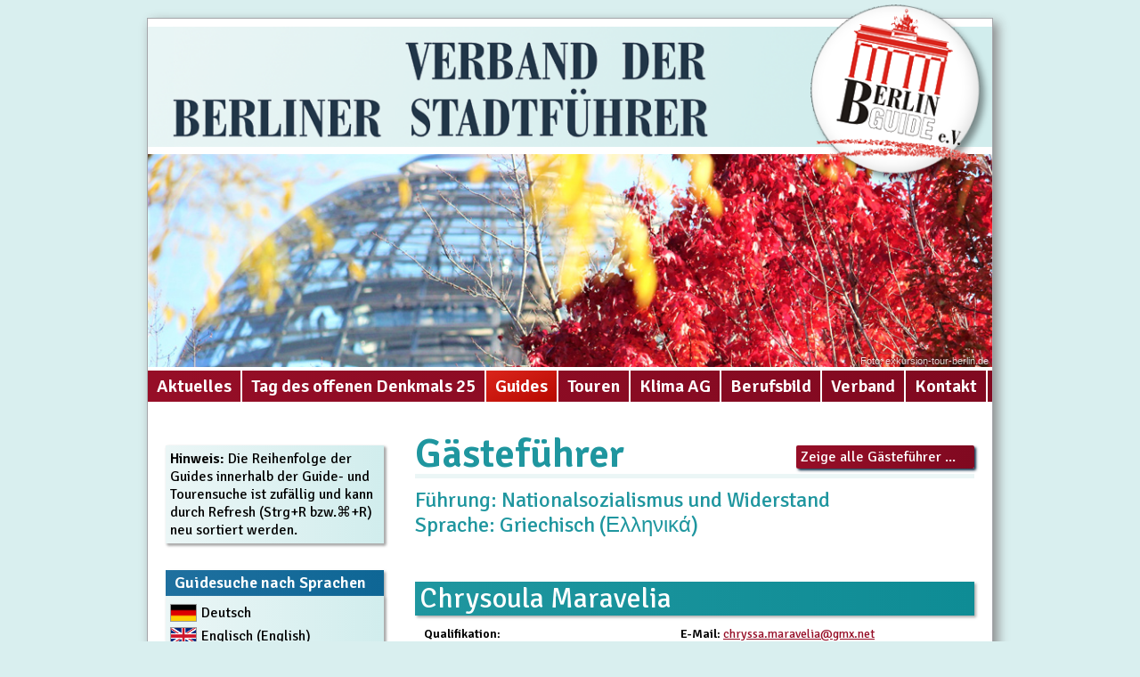

--- FILE ---
content_type: text/html; charset=UTF-8
request_url: https://berlin-guide.org/?s=&list_guides=1&post_type=tour&language_id=101&tour_id=244
body_size: 10709
content:
<!DOCTYPE html>
<!--[if IE 7]>
<html class="ie ie7" lang="de-DE">
<![endif]-->
<!--[if IE 8]>
<html class="ie ie8" lang="de-DE">
<![endif]-->
<!--[if !(IE 7) & !(IE 8)]><!-->
<html lang="de-DE">
    <!--<![endif]-->
    <head>
        <!-- Global site tag (gtag.js) - Google Analytics -->
        <script async src="https://www.googletagmanager.com/gtag/js?id=G-X3QJB3ZT46"></script>
        <script>
            window.dataLayer = window.dataLayer || [];
            function gtag(){dataLayer.push(arguments);}
            gtag('js', new Date());
            gtag('config', 'G-X3QJB3ZT46', { 'anonymize_ip': true });
        </script>

	<meta charset="UTF-8">
	<meta name="viewport" content="width=device-width, initial-scale=1.0">
	<title>  | Suchergebnisse  | Berlin Guide</title>
	<link rel="profile" href="http://gmpg.org/xfn/11">
	<link rel="pingback" href="https://berlin-guide.org/xmlrpc.php">

	<link rel="shortcut icon" href="https://berlin-guide.org/favicon.ico" type="image/x-icon" />

	<!--[if lt IE 9]>
	<script src="https://berlin-guide.org/wp-content/themes/twentyfourteen/js/html5.js"></script>
	<![endif]-->


	<meta name='robots' content='noindex, follow, max-image-preview:large' />
<link rel="alternate" hreflang="de-de" href="https://berlin-guide.org/tour/?s&#038;list_guides=1&#038;post_type=tour&#038;tour_id=244" />
<link rel="alternate" type="application/rss+xml" title="Berlin Guide &raquo; Feed" href="https://berlin-guide.org/feed/" />
<link rel="alternate" type="application/rss+xml" title="Berlin Guide &raquo; Kommentar-Feed" href="https://berlin-guide.org/comments/feed/" />
<link rel="alternate" type="application/rss+xml" title="Berlin Guide &raquo; Feed für Führungen" href="https://berlin-guide.org/tour/feed/" />
<style id='wp-img-auto-sizes-contain-inline-css'>
img:is([sizes=auto i],[sizes^="auto," i]){contain-intrinsic-size:3000px 1500px}
/*# sourceURL=wp-img-auto-sizes-contain-inline-css */
</style>
<style id='wp-emoji-styles-inline-css'>

	img.wp-smiley, img.emoji {
		display: inline !important;
		border: none !important;
		box-shadow: none !important;
		height: 1em !important;
		width: 1em !important;
		margin: 0 0.07em !important;
		vertical-align: -0.1em !important;
		background: none !important;
		padding: 0 !important;
	}
/*# sourceURL=wp-emoji-styles-inline-css */
</style>
<link rel='stylesheet' id='wp-block-library-css' href='https://berlin-guide.org/wp-includes/css/dist/block-library/style.min.css?ver=6.9' media='all' />
<style id='global-styles-inline-css'>
:root{--wp--preset--aspect-ratio--square: 1;--wp--preset--aspect-ratio--4-3: 4/3;--wp--preset--aspect-ratio--3-4: 3/4;--wp--preset--aspect-ratio--3-2: 3/2;--wp--preset--aspect-ratio--2-3: 2/3;--wp--preset--aspect-ratio--16-9: 16/9;--wp--preset--aspect-ratio--9-16: 9/16;--wp--preset--color--black: #000;--wp--preset--color--cyan-bluish-gray: #abb8c3;--wp--preset--color--white: #fff;--wp--preset--color--pale-pink: #f78da7;--wp--preset--color--vivid-red: #cf2e2e;--wp--preset--color--luminous-vivid-orange: #ff6900;--wp--preset--color--luminous-vivid-amber: #fcb900;--wp--preset--color--light-green-cyan: #7bdcb5;--wp--preset--color--vivid-green-cyan: #00d084;--wp--preset--color--pale-cyan-blue: #8ed1fc;--wp--preset--color--vivid-cyan-blue: #0693e3;--wp--preset--color--vivid-purple: #9b51e0;--wp--preset--color--green: #24890d;--wp--preset--color--dark-gray: #2b2b2b;--wp--preset--color--medium-gray: #767676;--wp--preset--color--light-gray: #f5f5f5;--wp--preset--gradient--vivid-cyan-blue-to-vivid-purple: linear-gradient(135deg,rgb(6,147,227) 0%,rgb(155,81,224) 100%);--wp--preset--gradient--light-green-cyan-to-vivid-green-cyan: linear-gradient(135deg,rgb(122,220,180) 0%,rgb(0,208,130) 100%);--wp--preset--gradient--luminous-vivid-amber-to-luminous-vivid-orange: linear-gradient(135deg,rgb(252,185,0) 0%,rgb(255,105,0) 100%);--wp--preset--gradient--luminous-vivid-orange-to-vivid-red: linear-gradient(135deg,rgb(255,105,0) 0%,rgb(207,46,46) 100%);--wp--preset--gradient--very-light-gray-to-cyan-bluish-gray: linear-gradient(135deg,rgb(238,238,238) 0%,rgb(169,184,195) 100%);--wp--preset--gradient--cool-to-warm-spectrum: linear-gradient(135deg,rgb(74,234,220) 0%,rgb(151,120,209) 20%,rgb(207,42,186) 40%,rgb(238,44,130) 60%,rgb(251,105,98) 80%,rgb(254,248,76) 100%);--wp--preset--gradient--blush-light-purple: linear-gradient(135deg,rgb(255,206,236) 0%,rgb(152,150,240) 100%);--wp--preset--gradient--blush-bordeaux: linear-gradient(135deg,rgb(254,205,165) 0%,rgb(254,45,45) 50%,rgb(107,0,62) 100%);--wp--preset--gradient--luminous-dusk: linear-gradient(135deg,rgb(255,203,112) 0%,rgb(199,81,192) 50%,rgb(65,88,208) 100%);--wp--preset--gradient--pale-ocean: linear-gradient(135deg,rgb(255,245,203) 0%,rgb(182,227,212) 50%,rgb(51,167,181) 100%);--wp--preset--gradient--electric-grass: linear-gradient(135deg,rgb(202,248,128) 0%,rgb(113,206,126) 100%);--wp--preset--gradient--midnight: linear-gradient(135deg,rgb(2,3,129) 0%,rgb(40,116,252) 100%);--wp--preset--font-size--small: 13px;--wp--preset--font-size--medium: 20px;--wp--preset--font-size--large: 36px;--wp--preset--font-size--x-large: 42px;--wp--preset--spacing--20: 0.44rem;--wp--preset--spacing--30: 0.67rem;--wp--preset--spacing--40: 1rem;--wp--preset--spacing--50: 1.5rem;--wp--preset--spacing--60: 2.25rem;--wp--preset--spacing--70: 3.38rem;--wp--preset--spacing--80: 5.06rem;--wp--preset--shadow--natural: 6px 6px 9px rgba(0, 0, 0, 0.2);--wp--preset--shadow--deep: 12px 12px 50px rgba(0, 0, 0, 0.4);--wp--preset--shadow--sharp: 6px 6px 0px rgba(0, 0, 0, 0.2);--wp--preset--shadow--outlined: 6px 6px 0px -3px rgb(255, 255, 255), 6px 6px rgb(0, 0, 0);--wp--preset--shadow--crisp: 6px 6px 0px rgb(0, 0, 0);}:where(.is-layout-flex){gap: 0.5em;}:where(.is-layout-grid){gap: 0.5em;}body .is-layout-flex{display: flex;}.is-layout-flex{flex-wrap: wrap;align-items: center;}.is-layout-flex > :is(*, div){margin: 0;}body .is-layout-grid{display: grid;}.is-layout-grid > :is(*, div){margin: 0;}:where(.wp-block-columns.is-layout-flex){gap: 2em;}:where(.wp-block-columns.is-layout-grid){gap: 2em;}:where(.wp-block-post-template.is-layout-flex){gap: 1.25em;}:where(.wp-block-post-template.is-layout-grid){gap: 1.25em;}.has-black-color{color: var(--wp--preset--color--black) !important;}.has-cyan-bluish-gray-color{color: var(--wp--preset--color--cyan-bluish-gray) !important;}.has-white-color{color: var(--wp--preset--color--white) !important;}.has-pale-pink-color{color: var(--wp--preset--color--pale-pink) !important;}.has-vivid-red-color{color: var(--wp--preset--color--vivid-red) !important;}.has-luminous-vivid-orange-color{color: var(--wp--preset--color--luminous-vivid-orange) !important;}.has-luminous-vivid-amber-color{color: var(--wp--preset--color--luminous-vivid-amber) !important;}.has-light-green-cyan-color{color: var(--wp--preset--color--light-green-cyan) !important;}.has-vivid-green-cyan-color{color: var(--wp--preset--color--vivid-green-cyan) !important;}.has-pale-cyan-blue-color{color: var(--wp--preset--color--pale-cyan-blue) !important;}.has-vivid-cyan-blue-color{color: var(--wp--preset--color--vivid-cyan-blue) !important;}.has-vivid-purple-color{color: var(--wp--preset--color--vivid-purple) !important;}.has-black-background-color{background-color: var(--wp--preset--color--black) !important;}.has-cyan-bluish-gray-background-color{background-color: var(--wp--preset--color--cyan-bluish-gray) !important;}.has-white-background-color{background-color: var(--wp--preset--color--white) !important;}.has-pale-pink-background-color{background-color: var(--wp--preset--color--pale-pink) !important;}.has-vivid-red-background-color{background-color: var(--wp--preset--color--vivid-red) !important;}.has-luminous-vivid-orange-background-color{background-color: var(--wp--preset--color--luminous-vivid-orange) !important;}.has-luminous-vivid-amber-background-color{background-color: var(--wp--preset--color--luminous-vivid-amber) !important;}.has-light-green-cyan-background-color{background-color: var(--wp--preset--color--light-green-cyan) !important;}.has-vivid-green-cyan-background-color{background-color: var(--wp--preset--color--vivid-green-cyan) !important;}.has-pale-cyan-blue-background-color{background-color: var(--wp--preset--color--pale-cyan-blue) !important;}.has-vivid-cyan-blue-background-color{background-color: var(--wp--preset--color--vivid-cyan-blue) !important;}.has-vivid-purple-background-color{background-color: var(--wp--preset--color--vivid-purple) !important;}.has-black-border-color{border-color: var(--wp--preset--color--black) !important;}.has-cyan-bluish-gray-border-color{border-color: var(--wp--preset--color--cyan-bluish-gray) !important;}.has-white-border-color{border-color: var(--wp--preset--color--white) !important;}.has-pale-pink-border-color{border-color: var(--wp--preset--color--pale-pink) !important;}.has-vivid-red-border-color{border-color: var(--wp--preset--color--vivid-red) !important;}.has-luminous-vivid-orange-border-color{border-color: var(--wp--preset--color--luminous-vivid-orange) !important;}.has-luminous-vivid-amber-border-color{border-color: var(--wp--preset--color--luminous-vivid-amber) !important;}.has-light-green-cyan-border-color{border-color: var(--wp--preset--color--light-green-cyan) !important;}.has-vivid-green-cyan-border-color{border-color: var(--wp--preset--color--vivid-green-cyan) !important;}.has-pale-cyan-blue-border-color{border-color: var(--wp--preset--color--pale-cyan-blue) !important;}.has-vivid-cyan-blue-border-color{border-color: var(--wp--preset--color--vivid-cyan-blue) !important;}.has-vivid-purple-border-color{border-color: var(--wp--preset--color--vivid-purple) !important;}.has-vivid-cyan-blue-to-vivid-purple-gradient-background{background: var(--wp--preset--gradient--vivid-cyan-blue-to-vivid-purple) !important;}.has-light-green-cyan-to-vivid-green-cyan-gradient-background{background: var(--wp--preset--gradient--light-green-cyan-to-vivid-green-cyan) !important;}.has-luminous-vivid-amber-to-luminous-vivid-orange-gradient-background{background: var(--wp--preset--gradient--luminous-vivid-amber-to-luminous-vivid-orange) !important;}.has-luminous-vivid-orange-to-vivid-red-gradient-background{background: var(--wp--preset--gradient--luminous-vivid-orange-to-vivid-red) !important;}.has-very-light-gray-to-cyan-bluish-gray-gradient-background{background: var(--wp--preset--gradient--very-light-gray-to-cyan-bluish-gray) !important;}.has-cool-to-warm-spectrum-gradient-background{background: var(--wp--preset--gradient--cool-to-warm-spectrum) !important;}.has-blush-light-purple-gradient-background{background: var(--wp--preset--gradient--blush-light-purple) !important;}.has-blush-bordeaux-gradient-background{background: var(--wp--preset--gradient--blush-bordeaux) !important;}.has-luminous-dusk-gradient-background{background: var(--wp--preset--gradient--luminous-dusk) !important;}.has-pale-ocean-gradient-background{background: var(--wp--preset--gradient--pale-ocean) !important;}.has-electric-grass-gradient-background{background: var(--wp--preset--gradient--electric-grass) !important;}.has-midnight-gradient-background{background: var(--wp--preset--gradient--midnight) !important;}.has-small-font-size{font-size: var(--wp--preset--font-size--small) !important;}.has-medium-font-size{font-size: var(--wp--preset--font-size--medium) !important;}.has-large-font-size{font-size: var(--wp--preset--font-size--large) !important;}.has-x-large-font-size{font-size: var(--wp--preset--font-size--x-large) !important;}
/*# sourceURL=global-styles-inline-css */
</style>

<style id='classic-theme-styles-inline-css'>
/*! This file is auto-generated */
.wp-block-button__link{color:#fff;background-color:#32373c;border-radius:9999px;box-shadow:none;text-decoration:none;padding:calc(.667em + 2px) calc(1.333em + 2px);font-size:1.125em}.wp-block-file__button{background:#32373c;color:#fff;text-decoration:none}
/*# sourceURL=/wp-includes/css/classic-themes.min.css */
</style>
<link rel='stylesheet' id='ppress-frontend-css' href='https://berlin-guide.org/wp-content/plugins/wp-user-avatar/assets/css/frontend.min.css?ver=4.7.0' media='all' />
<link rel='stylesheet' id='ppress-flatpickr-css' href='https://berlin-guide.org/wp-content/plugins/wp-user-avatar/assets/flatpickr/flatpickr.min.css?ver=4.7.0' media='all' />
<link rel='stylesheet' id='ppress-select2-css' href='https://berlin-guide.org/wp-content/plugins/wp-user-avatar/assets/select2/select2.min.css?ver=6.9' media='all' />
<link rel='stylesheet' id='twentyfourteen-lato-css' href='https://berlin-guide.org/wp-content/themes/twentyfourteen/fonts/font-lato.css?ver=20230328' media='all' />
<link rel='stylesheet' id='genericons-css' href='https://berlin-guide.org/wp-content/themes/twentyfourteen/genericons/genericons.css?ver=3.0.3' media='all' />
<link rel='stylesheet' id='twentyfourteen-style-css' href='https://berlin-guide.org/wp-content/themes/twentyfourteen-child-bg/style.css?ver=20231107' media='all' />
<link rel='stylesheet' id='twentyfourteen-block-style-css' href='https://berlin-guide.org/wp-content/themes/twentyfourteen/css/blocks.css?ver=20230630' media='all' />
<script src="https://berlin-guide.org/wp-includes/js/jquery/jquery.min.js?ver=3.7.1" id="jquery-core-js"></script>
<script src="https://berlin-guide.org/wp-includes/js/jquery/jquery-migrate.min.js?ver=3.4.1" id="jquery-migrate-js"></script>
<script src="https://berlin-guide.org/wp-content/plugins/wp-user-avatar/assets/flatpickr/flatpickr.min.js?ver=4.7.0" id="ppress-flatpickr-js"></script>
<script src="https://berlin-guide.org/wp-content/plugins/wp-user-avatar/assets/select2/select2.min.js?ver=4.7.0" id="ppress-select2-js"></script>
<script src="https://berlin-guide.org/wp-content/themes/twentyfourteen/js/functions.js?ver=20230526" id="twentyfourteen-script-js" defer data-wp-strategy="defer"></script>
<script src="https://berlin-guide.org/wp-content/themes/twentyfourteen-child-bg/js/custom_javascript.js?ver=6.9" id="custom_javascript-js"></script>
<link rel="https://api.w.org/" href="https://berlin-guide.org/wp-json/" /><link rel="EditURI" type="application/rsd+xml" title="RSD" href="https://berlin-guide.org/xmlrpc.php?rsd" />
<meta name="generator" content="WordPress 6.9" />
<meta name="generator" content="WPML ver:3.8.4 stt:1,3;" />
		<style type="text/css" id="twentyfourteen-header-css">
				.site-title a {
			color: #ffffff;
		}
		</style>
		<style id="custom-background-css">
body.custom-background { background-color: #d9efef; }
</style>
	<link rel="icon" href="https://berlin-guide.org/wp-content/uploads/2020/01/cropped-BG-LOGO-WEB-32x32.png" sizes="32x32" />
<link rel="icon" href="https://berlin-guide.org/wp-content/uploads/2020/01/cropped-BG-LOGO-WEB-192x192.png" sizes="192x192" />
<link rel="apple-touch-icon" href="https://berlin-guide.org/wp-content/uploads/2020/01/cropped-BG-LOGO-WEB-180x180.png" />
<meta name="msapplication-TileImage" content="https://berlin-guide.org/wp-content/uploads/2020/01/cropped-BG-LOGO-WEB-270x270.png" />
<style id="sccss">/* Füge hier Dein eigenes CSS ein */
div.nav-links {display: none}</style>	
	<link href="https://fonts.googleapis.com/css?family=Raleway:400,700|Signika:400,600" rel="stylesheet">
	
    </head>

    <body class="archive search search-results post-type-archive post-type-archive-tour custom-background wp-embed-responsive wp-theme-twentyfourteen wp-child-theme-twentyfourteen-child-bg header-image list-view full-width">
	<div id="page" class="hfeed site">

	    <div id="header">
		<div id="header_logo">
		    <img src="https://berlin-guide.org/wp-content/themes/twentyfourteen-child-bg/images/header_logo.png">
		</div>

		    		<div id="header_image">
		    
		    <div class="copyright">Foto: exkursion-tour-berlin.de</div>		    
		    
    		    <a href="https://berlin-guide.org/" rel="home">
    			<img src="https://berlin-guide.org/wp-content/uploads/2020/02/berlin_guide_002.jpg" width="990" height="250" alt="Berlin Guide">
    		    </a>
    		</div>
		

		<div id="nav_main" class="site-header" role="banner">

		    <nav id="primary-navigation" class="site-navigation primary-navigation" role="navigation">

			<div class="menu-toggle">Menu</div>
			<div class="nav-menu">
			    
				<ul id="primary-menu" class="nav-menu"><li class="menu-item "><a href="https://berlin-guide.org/">Aktuelles</a></li></li><li class="menu-item "><a href="https://berlin-guide.org/weltgaestefuehrertag-2025/">Tag des offenen Denkmals 25</a></li></li><li class="menu-item current-menu-item"><a href="https://berlin-guide.org/guides/">Guides</a></li></li><li class="menu-item "><a href="https://berlin-guide.org/touren/">Touren</a></li></li><li class="menu-item "><a href="https://berlin-guide.org/klima-ag/">Klima AG</a></li></li><li class="menu-item "><a href="https://berlin-guide.org/beruf-2/">Berufsbild</a></li></li><li class="menu-item "><a href="https://berlin-guide.org/verband/">Verband</a></li><ul><li class="menu-item "><a href="https://berlin-guide.org/verband/leistungen/">Leistungen</a></li></li><li class="menu-item "><a href="https://berlin-guide.org/verband/satzung/">Satzung</a></li></li><li class="menu-item "><a href="https://berlin-guide.org/verband/vorstand/">Vorstand</a></li></li><li class="menu-item "><a href="https://berlin-guide.org/verband/vorraussetzungen/">Mitgliedschaft</a></li></li><li class="menu-item "><a href="https://berlin-guide.org/verband/archiv/">Archiv</a></li></li></ul></li><li class="menu-item "><a href="https://berlin-guide.org/kontakt/">Kontakt</a></li><ul><li class="menu-item "><a href="https://berlin-guide.org/kontakt/impressum/">Impressum</a></li></li><li class="menu-item "><a href="https://berlin-guide.org/kontakt/dsgvo/">DSGVO</a></li></li></ul></li></ul>				
			    
			    <ul class="nav-language" style="display: none">
				<li class="page_item current_page_item"><a href="https://berlin-guide.org">Deutsch</a></li><li class="page_item"><a href="https://berlin-guide.org/en">English</a></li>			    </ul>
			</div>
		    </nav>
		</div>


	    </div>


	    <div id="main" class="site-main">

<section id="primary" class="content-area">
	<div id="content" class="site-content" role="main">


		<header class="page-header search">
			<h1 class="page-title">
				Gästeführer</h1>
			<div class="search_details">
				<h2>Führung: Nationalsozialismus und Widerstand<br>Sprache: Griechisch (Ελληνικά)<br></h2><a class="button right" href="?s=&list_guides=1">Zeige alle Gästeführer ...</a>			</div>

		</header><!-- .page-header -->

		<div class="entry guide"><header class="entry-header guide"><h1 class="entry-title">Chrysoula Maravelia</h1></header><div class="entry-summary guide"><div class="guide-qualifications"><div class="qualifications"><b>Qualifikation</b>:<br><div class="list_elements has_qual_img qualification" title="Guide ist qualifiziert nach der Ausbildungsrichtlinie des BVGD auf Basis von DIN EN 15565 "><img class="qual_img qual_bvgd-zertifikat-din-en" src="https://berlin-guide.org/wp-content/themes/twentyfourteen-child-bg/images/cert_dinen.png"><div class="qual_text">BVGD DIN EN 15565</div></div><br></div><div class="languages"><b>Sprachen:</b><br><div class="language"><img class="flag" src="https://berlin-guide.org/wp-content/themes/twentyfourteen-child-bg/images/flags/DE.png">Deutsch</div><div class="language"><img class="flag" src="https://berlin-guide.org/wp-content/themes/twentyfourteen-child-bg/images/flags/GR.png">Griechisch (Ελληνικά)</div></div></div><div class="guide-contact"><div class="contact"><b>E-Mail</b>: <a href="mailto:chryssa.maravelia@gmx.net">chryssa.maravelia@gmx.net</a><br><b>Telefon</b>: +493023935519<br><b>Handy</b>: +4917670082766<br><b>Website</b>: <a href="http://www.xenagosberolino-maravelia.com" target="_blank">www.xenagosberolino-maravelia.com</a><br></div><div class="guide-details"><a class="button" href="?s=&list_guides=1&guide_id=70">Details anzeigen</a></div></div><div id="guide_tours_70" class="guide_tours"><b>Führungen von Chrysoula Maravelia</b><br><div><ul class=""><li><a href="https://berlin-guide.org/tour/stadtrundfahrt-berlin/">Stadtrundfahrt Berlin</a></li><li><a href="https://berlin-guide.org/tour/historisches-und-neues-berlin/">Historisches und Neues Berlin</a></li><li><a href="https://berlin-guide.org/tour/architektur-stadtplanung/">Architektur & Stadtplanung</a></li><li><a href="https://berlin-guide.org/tour/kunstszene-und-galerien/">Kunstszene und Galerien</a></li><li><a href="https://berlin-guide.org/tour/musikalisches-berlin/">Musikalisches Berlin</a></li><li><a href="https://berlin-guide.org/tour/nationalsozialismus-und-widerstand/">Nationalsozialismus und Widerstand</a></li><li><a href="https://berlin-guide.org/tour/kalter-krieg-und-teilung-berliner-mauer/">Kalter Krieg und Teilung / Berliner Mauer</a></li><li><a href="https://berlin-guide.org/tour/juedisches-leben-in-berlin/">Jüdisches Leben in Berlin</a></li><li><a href="https://berlin-guide.org/tour/junge-szene/">Junge Szene</a></li><li><a href="https://berlin-guide.org/tour/touren-fuer-kinder-schueler-und-jugendliche/">Touren für Kinder, Schüler und Jugendliche</a></li><li><a href="https://berlin-guide.org/tour/stadtrundfahrt-potsdam/">Stadtrundfahrt Potsdam</a></li><li><a href="https://berlin-guide.org/tour/tour-durch-die-mark-brandenburg/">Touren durch Brandenburg</a></li><li><a href="https://berlin-guide.org/tour/pergamonmuseum-und-rotunde-altes-museum/">Pergamonmuseum und Rotunde Altes Museum</a></li><li><a href="https://berlin-guide.org/tour/gedenkstaette-und-museum-sachsenhausen-oranienburg/">Gedenkstätte und Museum Sachsenhausen (Oranienburg)</a></li><li><a href="https://berlin-guide.org/tour/schloss-cecilienhof-potsdam/">Schloss Cecilienhof (Potsdam)</a></li><li><a href="https://berlin-guide.org/tour/schlosspark-sanssouci-potsdam/">Schlosspark Sanssouci (Potsdam)</a></li><li><a href="https://berlin-guide.org/tour/neuer-garten-potsdam/">Neuer Garten (Potsdam)</a></li><li><a href="https://berlin-guide.org/tour/kiezrundgaenge/">Kiezrundgänge</a></li><li><a href="https://berlin-guide.org/tour/neues-museum/">Neues Museum</a></li><li><a href="https://berlin-guide.org/tour/gedenkstaette-berliner-mauer/">Gedenkstätte Berliner Mauer</a></li></ul></div></div></div></div>
	</div><!-- #content -->
</section><!-- #primary -->

<div id="secondary">


	<nav id="secondary-navigation" role="navigation" class="navigation nav-margin site-navigation">
	    <ul class="clearfix">
			    </ul>
	</nav>
	


    
            <div id="primary-sidebar" class="primary-sidebar widget-area" role="complementary">
	    <aside id="text-2" class="widget widget_text">			<div class="textwidget"><p><b>Hinweis:</b> Die Reihenfolge der Guides innerhalb der Guide- und Tourensuche ist zufällig und kann durch Refresh (Strg+R bzw.⌘+R) neu sortiert werden.</p>
</div>
		</aside><aside id="custom_html-2" class="widget_text widget widget_custom_html"><h1 class="widget-title">Guidesuche nach Sprachen</h1><div class="textwidget custom-html-widget"><div class="langlist_lang"><a class="langlist_lang" href="https://berlin-guide.org/?s=&list_guides=1&language_id=123"><img class="flag" src="https://berlin-guide.org/wp-content/themes/twentyfourteen-child-bg/images/flags/DE.png"></a><a class="langlist_lang" href="https://berlin-guide.org/?s=&list_guides=1&language_id=123">Deutsch</a></div><div class="langlist_lang"><a class="langlist_lang" href="https://berlin-guide.org/?s=&list_guides=1&language_id=122"><img class="flag" src="https://berlin-guide.org/wp-content/themes/twentyfourteen-child-bg/images/flags/GB.png"></a><a class="langlist_lang" href="https://berlin-guide.org/?s=&list_guides=1&language_id=122">Englisch (English)</a></div><div class="langlist_lang"><a class="langlist_lang" href="https://berlin-guide.org/?s=&list_guides=1&language_id=121"><img class="flag" src="https://berlin-guide.org/wp-content/themes/twentyfourteen-child-bg/images/flags/ES.png"></a><a class="langlist_lang" href="https://berlin-guide.org/?s=&list_guides=1&language_id=121">Spanisch (Español)</a></div><div class="langlist_lang"><a class="langlist_lang" href="https://berlin-guide.org/?s=&list_guides=1&language_id=120"><img class="flag" src="https://berlin-guide.org/wp-content/themes/twentyfourteen-child-bg/images/flags/IT.png"></a><a class="langlist_lang" href="https://berlin-guide.org/?s=&list_guides=1&language_id=120">Italienisch (Italiano)</a></div><div class="langlist_lang"><a class="langlist_lang" href="https://berlin-guide.org/?s=&list_guides=1&language_id=96"><img class="flag" src="https://berlin-guide.org/wp-content/themes/twentyfourteen-child-bg/images/flags/ARL.png"></a><a class="langlist_lang" href="https://berlin-guide.org/?s=&list_guides=1&language_id=96">Arabisch (العربية)</a></div><div class="langlist_lang"><a class="langlist_lang" href="https://berlin-guide.org/?s=&list_guides=1&language_id=118"><img class="flag" src="https://berlin-guide.org/wp-content/themes/twentyfourteen-child-bg/images/flags/BER.png"></a><a class="langlist_lang" href="https://berlin-guide.org/?s=&list_guides=1&language_id=118">Berlinerisch</a></div><div class="langlist_lang"><a class="langlist_lang" href="https://berlin-guide.org/?s=&list_guides=1&language_id=103"><img class="flag" src="https://berlin-guide.org/wp-content/themes/twentyfourteen-child-bg/images/flags/BG.png"></a><a class="langlist_lang" href="https://berlin-guide.org/?s=&list_guides=1&language_id=103">Bulgarisch (Български)</a></div><div class="langlist_lang"><a class="langlist_lang" href="https://berlin-guide.org/?s=&list_guides=1&language_id=115"><img class="flag" src="https://berlin-guide.org/wp-content/themes/twentyfourteen-child-bg/images/flags/DK.png"></a><a class="langlist_lang" href="https://berlin-guide.org/?s=&list_guides=1&language_id=115">Dänisch (Dansk)</a></div><div class="langlist_lang"><a class="langlist_lang" href="https://berlin-guide.org/?s=&list_guides=1&language_id=105"><img class="flag" src="https://berlin-guide.org/wp-content/themes/twentyfourteen-child-bg/images/flags/FLA.png"></a><a class="langlist_lang" href="https://berlin-guide.org/?s=&list_guides=1&language_id=105">Flämisch (Vlaams)</a></div><div class="langlist_lang"><a class="langlist_lang" href="https://berlin-guide.org/?s=&list_guides=1&language_id=114"><img class="flag" src="https://berlin-guide.org/wp-content/themes/twentyfourteen-child-bg/images/flags/FR.png"></a><a class="langlist_lang" href="https://berlin-guide.org/?s=&list_guides=1&language_id=114">Französisch (Français)</a></div><div class="langlist_lang"><a class="langlist_lang" href="https://berlin-guide.org/?s=&list_guides=1&language_id=101"><img class="flag" src="https://berlin-guide.org/wp-content/themes/twentyfourteen-child-bg/images/flags/GR.png"></a><a class="langlist_lang" href="https://berlin-guide.org/?s=&list_guides=1&language_id=101">Griechisch (Ελληνικά)</a></div><div class="langlist_lang"><a class="langlist_lang" href="https://berlin-guide.org/?s=&list_guides=1&language_id=113"><img class="flag" src="https://berlin-guide.org/wp-content/themes/twentyfourteen-child-bg/images/flags/LSP.png"></a><a class="langlist_lang" href="https://berlin-guide.org/?s=&list_guides=1&language_id=113">Leichte Sprache</a></div><div class="langlist_lang"><a class="langlist_lang" href="https://berlin-guide.org/?s=&list_guides=1&language_id=102"><img class="flag" src="https://berlin-guide.org/wp-content/themes/twentyfourteen-child-bg/images/flags/MK.png"></a><a class="langlist_lang" href="https://berlin-guide.org/?s=&list_guides=1&language_id=102">Mazedonisch (Македонски)</a></div><div class="langlist_lang"><a class="langlist_lang" href="https://berlin-guide.org/?s=&list_guides=1&language_id=119"><img class="flag" src="https://berlin-guide.org/wp-content/themes/twentyfourteen-child-bg/images/flags/NL.png"></a><a class="langlist_lang" href="https://berlin-guide.org/?s=&list_guides=1&language_id=119">Niederländisch (Nederlands)</a></div><div class="langlist_lang"><a class="langlist_lang" href="https://berlin-guide.org/?s=&list_guides=1&language_id=112"><img class="flag" src="https://berlin-guide.org/wp-content/themes/twentyfourteen-child-bg/images/flags/NO.png"></a><a class="langlist_lang" href="https://berlin-guide.org/?s=&list_guides=1&language_id=112">Norwegisch (Norsk)</a></div><div class="langlist_lang"><a class="langlist_lang" href="https://berlin-guide.org/?s=&list_guides=1&language_id=111"><img class="flag" src="https://berlin-guide.org/wp-content/themes/twentyfourteen-child-bg/images/flags/PL.png"></a><a class="langlist_lang" href="https://berlin-guide.org/?s=&list_guides=1&language_id=111">Polnisch (Polski)</a></div><div class="langlist_lang"><a class="langlist_lang" href="https://berlin-guide.org/?s=&list_guides=1&language_id=110"><img class="flag" src="https://berlin-guide.org/wp-content/themes/twentyfourteen-child-bg/images/flags/PT.png"></a><a class="langlist_lang" href="https://berlin-guide.org/?s=&list_guides=1&language_id=110">Portugiesisch (Português)</a></div><div class="langlist_lang"><a class="langlist_lang" href="https://berlin-guide.org/?s=&list_guides=1&language_id=109"><img class="flag" src="https://berlin-guide.org/wp-content/themes/twentyfourteen-child-bg/images/flags/RO.png"></a><a class="langlist_lang" href="https://berlin-guide.org/?s=&list_guides=1&language_id=109">Rumänisch (Românesc)</a></div><div class="langlist_lang"><a class="langlist_lang" href="https://berlin-guide.org/?s=&list_guides=1&language_id=104"><img class="flag" src="https://berlin-guide.org/wp-content/themes/twentyfourteen-child-bg/images/flags/RU.png"></a><a class="langlist_lang" href="https://berlin-guide.org/?s=&list_guides=1&language_id=104">Russisch (Русский)</a></div><div class="langlist_lang"><a class="langlist_lang" href="https://berlin-guide.org/?s=&list_guides=1&language_id=107"><img class="flag" src="https://berlin-guide.org/wp-content/themes/twentyfourteen-child-bg/images/flags/SE.png"></a><a class="langlist_lang" href="https://berlin-guide.org/?s=&list_guides=1&language_id=107">Schwedisch (Svenska)</a></div><div class="langlist_lang"><a class="langlist_lang" href="https://berlin-guide.org/?s=&list_guides=1&language_id=106"><img class="flag" src="https://berlin-guide.org/wp-content/themes/twentyfourteen-child-bg/images/flags/TR.png"></a><a class="langlist_lang" href="https://berlin-guide.org/?s=&list_guides=1&language_id=106">Türkisch (Türkçe)</a></div></div></aside><aside id="aku_guides_search_name_widget-2" class="widget widget_aku_guides_search_name_widget"><h1 class="widget-title">Guidesuche nach Nachname</h1><form role="search" action="https://berlin-guide.org/" method="get" id="searchform_name"><input type="text" name="s" placeholder="" /><input type="hidden" name="list_guides" value="1" /><div style="display:inline-block; width:100%"><input style="display:inline-block;" type="submit" alt="Search" value="Suche" /></div></form><ul><li class="more"><a href="https://berlin-guide.org/?s=&list_guides=1">Zeige alle Gästeführer ...</a></li></ul></aside><aside id="aku_guides_search_widget-2" class="widget widget_aku_guides_search_widget"><h1 class="widget-title">Erweiterte Guidesuche</h1><form role="search" action="https://berlin-guide.org/" method="get" id="searchform"><select name="language_id" size="1"><option value="">Sprache wählen ...</option><option label="Deutsch" value="123">Deutsch</option><option label="Englisch (English)" value="122">Englisch (English)</option><option label="Spanisch (Español)" value="121">Spanisch (Español)</option><option label="Italienisch (Italiano)" value="120">Italienisch (Italiano)</option><option label="Arabisch (العربية)" value="96">Arabisch (العربية)</option><option label="Berlinerisch" value="118">Berlinerisch</option><option label="Bulgarisch (Български)" value="103">Bulgarisch (Български)</option><option label="Dänisch (Dansk)" value="115">Dänisch (Dansk)</option><option label="Flämisch (Vlaams)" value="105">Flämisch (Vlaams)</option><option label="Französisch (Français)" value="114">Französisch (Français)</option><option label="Griechisch (Ελληνικά)" value="101">Griechisch (Ελληνικά)</option><option label="Leichte Sprache" value="113">Leichte Sprache</option><option label="Mazedonisch (Македонски)" value="102">Mazedonisch (Македонски)</option><option label="Niederländisch (Nederlands)" value="119">Niederländisch (Nederlands)</option><option label="Norwegisch (Norsk)" value="112">Norwegisch (Norsk)</option><option label="Polnisch (Polski)" value="111">Polnisch (Polski)</option><option label="Portugiesisch (Português)" value="110">Portugiesisch (Português)</option><option label="Rumänisch (Românesc)" value="109">Rumänisch (Românesc)</option><option label="Russisch (Русский)" value="104">Russisch (Русский)</option><option label="Schwedisch (Svenska)" value="107">Schwedisch (Svenska)</option><option label="Türkisch (Türkçe)" value="106">Türkisch (Türkçe)</option></select><select name="qualifications_id" size="1"><option value="">Qualifikation wählen ...</option><option label="BVGD DIN EN 15565" value="86">BVGD DIN EN 15565</option><option label="DIN EN 15565" value="87">DIN EN 15565</option><option label="BVGD Fortbildungszertifikat" value="88">BVGD Fortbildungszertifikat</option><option label="Grundqualifikation" value="89">Grundqualifikation</option></select><input type="hidden" name="s" /><input type="hidden" name="list_guides" value="1" /><div style="display:inline-block; width:100%"><input style="display:inline-block;" type="submit" alt="Search" value="Suche" /></div></form><ul><li class="more"><a href="https://berlin-guide.org/?s=&list_guides=1">Zeige alle Gästeführer ...</a></li></ul></aside><aside id="aku_tours_search_widget-2" class="widget widget_aku_tours_search_widget"><h1 class="widget-title">Erweiterte Tourensuche</h1><form role="search" action="https://berlin-guide.org/" method="get" id="searchform"><select name="tour_categories" size="1"><option value="">Kategorie wählen ...</option><option label="Panoramaführungen" value="panoramafuehrungen">Panoramaführungen</option><option label="Themenführungen" value="themenfuehrungen">Themenführungen</option><option label="Museen" value="museen">Museen</option><option label="Gedenkstätten" value="gedenkstaetten">Gedenkstätten</option><option label="Schlösser und Gärten" value="schloesser-und-gaerten">Schlösser und Gärten</option><option label="Spezialführungen" value="spezialfuehrungen">Spezialführungen</option><option label="Potsdam und Brandenburg" value="potsdam-und-brandenburg">Potsdam und Brandenburg</option></select><select name="tour_languages" size="1"><option value="">Sprache wählen ...</option><option label="Deutsch" value="deutsch">Deutsch</option><option label="Englisch (English)" value="englisch-english">Englisch (English)</option><option label="Spanisch (Español)" value="spanisch-espanol">Spanisch (Español)</option><option label="Italienisch (Italiano)" value="italienisch-italiano">Italienisch (Italiano)</option><option label="Arabisch (العربية)" value="arabisch-arabi">Arabisch (العربية)</option><option label="Berlinerisch" value="berlinerisch">Berlinerisch</option><option label="Bulgarisch (Български)" value="bulgarisch-balgarski">Bulgarisch (Български)</option><option label="Chinesisch (普通話)" value="chinesisch-putonghua">Chinesisch (普通話)</option><option label="Dänisch (Dansk)" value="daenisch-dansk">Dänisch (Dansk)</option><option label="Finnisch (Suomalainen)" value="finnisch-suomalainen">Finnisch (Suomalainen)</option><option label="Flämisch (Vlaams)" value="flaemisch-vlaams">Flämisch (Vlaams)</option><option label="Französisch (Français)" value="franzoesisch-francais">Französisch (Français)</option><option label="Griechisch (Ελληνικά)" value="griechisch-ellinika">Griechisch (Ελληνικά)</option><option label="Japanisch (日本の)" value="japanisch-nihongo">Japanisch (日本の)</option><option label="Katalanisch (Català)" value="katalanisch-catala">Katalanisch (Català)</option><option label="Koreanisch (한국의)" value="koreanisch-hangul">Koreanisch (한국의)</option><option label="Leichte Sprache" value="leichte-sprache">Leichte Sprache</option><option label="Mandarin (官話)" value="mandarin-guanhua">Mandarin (官話)</option><option label="Mazedonisch (Македонски)" value="mazedonisch-makedonski">Mazedonisch (Македонски)</option><option label="Niederländisch (Nederlands)" value="niederlaendisch-nederlands">Niederländisch (Nederlands)</option><option label="Norwegisch (Norsk)" value="norwergisch-norsk">Norwegisch (Norsk)</option><option label="Polnisch (Polski)" value="polnisch-polski">Polnisch (Polski)</option><option label="Portugiesisch (Português)" value="portugiesisch-portugues">Portugiesisch (Português)</option><option label="Rumänisch (Românesc)" value="rumaenisch-romanesc">Rumänisch (Românesc)</option><option label="Russisch (Русский)" value="russisch-russkij">Russisch (Русский)</option><option label="Schwedisch (Svenska)" value="schwedisch-svenska">Schwedisch (Svenska)</option><option label="Tschechisch (Český)" value="tschechisch-cesky">Tschechisch (Český)</option><option label="Türkisch (Türkçe)" value="tuerkisch-tuerkce">Türkisch (Türkçe)</option></select><input type="hidden" name="s" /><input type="hidden" name="post_type" value="tour" /><input type="hidden" name="orderby" value="title" /><input type="hidden" name="order" value="ASC" /><div style="display:inline-block; width:100%"><input style="display:inline-block;" type="submit" alt="Search" value="Suche" /></div></form><ul><li class="more"><a href="https://berlin-guide.org/tour/?orderby=title&order=ASC">Zeige alle Führungen ...</a></li></ul></aside>        </div><!-- #primary-sidebar -->
    	
	
</div><!-- #secondary -->

		</div><!-- #main -->
		
		
		<div id="bvgd_info" style="">
		    Berlin-Guide e.V. - Ihre professionellen G&auml;stef&uuml;hrer / Fremdenf&uuml;hrer f&uuml;r Berlin und Umgebung<br>
		    Mitglied im BVGD - Bundesverband der G&auml;stef&uuml;hrer in Deutschland e. V. - <a href="https://www.bvgd.org/" target="_blank"><u>www.bvgd.org</u> <img src="https://www.bvgd.org/favicon.ico" border="0"></a>
		
		    <br>
		    <a href="https://berlin-guide.org/impressum">Impressum</a> - 
		    <a href="https://berlin-guide.org/dsgvo">Hinweise zum Datenschutz</a> - 
		    <a href="https://berlin-guide.org/login">Login Profil</a>

		    <footer id="colophon" class="site-footer" role="contentinfo">

			    
		    </footer><!-- #colophon -->
		</div>
	</div><!-- #page -->

	<script type="speculationrules">
{"prefetch":[{"source":"document","where":{"and":[{"href_matches":"/*"},{"not":{"href_matches":["/wp-*.php","/wp-admin/*","/wp-content/uploads/*","/wp-content/*","/wp-content/plugins/*","/wp-content/themes/twentyfourteen-child-bg/*","/wp-content/themes/twentyfourteen/*","/*\\?(.+)"]}},{"not":{"selector_matches":"a[rel~=\"nofollow\"]"}},{"not":{"selector_matches":".no-prefetch, .no-prefetch a"}}]},"eagerness":"conservative"}]}
</script>
<script id="ppress-frontend-script-js-extra">
var pp_ajax_form = {"ajaxurl":"https://berlin-guide.org/wp-admin/admin-ajax.php","confirm_delete":"Are you sure?","deleting_text":"Deleting...","deleting_error":"An error occurred. Please try again.","nonce":"4d3bece27f","disable_ajax_form":"false","is_checkout":"0","is_checkout_tax_enabled":"0"};
//# sourceURL=ppress-frontend-script-js-extra
</script>
<script src="https://berlin-guide.org/wp-content/plugins/wp-user-avatar/assets/js/frontend.min.js?ver=4.7.0" id="ppress-frontend-script-js"></script>
<script id="wp-emoji-settings" type="application/json">
{"baseUrl":"https://s.w.org/images/core/emoji/17.0.2/72x72/","ext":".png","svgUrl":"https://s.w.org/images/core/emoji/17.0.2/svg/","svgExt":".svg","source":{"concatemoji":"https://berlin-guide.org/wp-includes/js/wp-emoji-release.min.js?ver=6.9"}}
</script>
<script type="module">
/*! This file is auto-generated */
const a=JSON.parse(document.getElementById("wp-emoji-settings").textContent),o=(window._wpemojiSettings=a,"wpEmojiSettingsSupports"),s=["flag","emoji"];function i(e){try{var t={supportTests:e,timestamp:(new Date).valueOf()};sessionStorage.setItem(o,JSON.stringify(t))}catch(e){}}function c(e,t,n){e.clearRect(0,0,e.canvas.width,e.canvas.height),e.fillText(t,0,0);t=new Uint32Array(e.getImageData(0,0,e.canvas.width,e.canvas.height).data);e.clearRect(0,0,e.canvas.width,e.canvas.height),e.fillText(n,0,0);const a=new Uint32Array(e.getImageData(0,0,e.canvas.width,e.canvas.height).data);return t.every((e,t)=>e===a[t])}function p(e,t){e.clearRect(0,0,e.canvas.width,e.canvas.height),e.fillText(t,0,0);var n=e.getImageData(16,16,1,1);for(let e=0;e<n.data.length;e++)if(0!==n.data[e])return!1;return!0}function u(e,t,n,a){switch(t){case"flag":return n(e,"\ud83c\udff3\ufe0f\u200d\u26a7\ufe0f","\ud83c\udff3\ufe0f\u200b\u26a7\ufe0f")?!1:!n(e,"\ud83c\udde8\ud83c\uddf6","\ud83c\udde8\u200b\ud83c\uddf6")&&!n(e,"\ud83c\udff4\udb40\udc67\udb40\udc62\udb40\udc65\udb40\udc6e\udb40\udc67\udb40\udc7f","\ud83c\udff4\u200b\udb40\udc67\u200b\udb40\udc62\u200b\udb40\udc65\u200b\udb40\udc6e\u200b\udb40\udc67\u200b\udb40\udc7f");case"emoji":return!a(e,"\ud83e\u1fac8")}return!1}function f(e,t,n,a){let r;const o=(r="undefined"!=typeof WorkerGlobalScope&&self instanceof WorkerGlobalScope?new OffscreenCanvas(300,150):document.createElement("canvas")).getContext("2d",{willReadFrequently:!0}),s=(o.textBaseline="top",o.font="600 32px Arial",{});return e.forEach(e=>{s[e]=t(o,e,n,a)}),s}function r(e){var t=document.createElement("script");t.src=e,t.defer=!0,document.head.appendChild(t)}a.supports={everything:!0,everythingExceptFlag:!0},new Promise(t=>{let n=function(){try{var e=JSON.parse(sessionStorage.getItem(o));if("object"==typeof e&&"number"==typeof e.timestamp&&(new Date).valueOf()<e.timestamp+604800&&"object"==typeof e.supportTests)return e.supportTests}catch(e){}return null}();if(!n){if("undefined"!=typeof Worker&&"undefined"!=typeof OffscreenCanvas&&"undefined"!=typeof URL&&URL.createObjectURL&&"undefined"!=typeof Blob)try{var e="postMessage("+f.toString()+"("+[JSON.stringify(s),u.toString(),c.toString(),p.toString()].join(",")+"));",a=new Blob([e],{type:"text/javascript"});const r=new Worker(URL.createObjectURL(a),{name:"wpTestEmojiSupports"});return void(r.onmessage=e=>{i(n=e.data),r.terminate(),t(n)})}catch(e){}i(n=f(s,u,c,p))}t(n)}).then(e=>{for(const n in e)a.supports[n]=e[n],a.supports.everything=a.supports.everything&&a.supports[n],"flag"!==n&&(a.supports.everythingExceptFlag=a.supports.everythingExceptFlag&&a.supports[n]);var t;a.supports.everythingExceptFlag=a.supports.everythingExceptFlag&&!a.supports.flag,a.supports.everything||((t=a.source||{}).concatemoji?r(t.concatemoji):t.wpemoji&&t.twemoji&&(r(t.twemoji),r(t.wpemoji)))});
//# sourceURL=https://berlin-guide.org/wp-includes/js/wp-emoji-loader.min.js
</script>

	
</body>
</html>

--- FILE ---
content_type: text/css
request_url: https://berlin-guide.org/wp-content/themes/twentyfourteen-child-bvgdmemb/style.css
body_size: 32931
content:
/*
Theme Name: BVGD-Members
Template: twentyfourteen
Text Domain: bvgd
Author: AKU
Version: 1.65
Description: Spezial-Theme BVGD-Mitgliedsvereine
*/
@import url("../twentyfourteen/style.css");

html, body, div, span, applet, object, iframe, h1, h2, h3, h4, h5, h6, p, blockquote, pre, a, abbr, acronym, address, big, cite, code, del, dfn, em, font, ins, kbd, q, s, samp, small, strike, strong, sub, sup, tt, var, dl, dt, dd, ol, ul, li, fieldset, form, label, legend, table, caption, tbody, tfoot, thead, tr, th, td {
    font-family: 'Arial', sans-serif;
    font-size: 16px;
}


*, body, button, input, select, textarea  {
    font-family: 'Arial', sans-serif;
    color: #666666;
}

body {
    background: none repeat scroll 0 0 #d8d8d8;
}

#main {
    margin-top: 0;
}

h1 {
    clear: none;
}

h1, .page-title, .archive-title {
    font-size: 22px;
    font-weight: 300;
    margin-top: 0;
}

#content h1.page-title {
    font-size: 28px;
    font-weight: bold;
    margin-top: -11px;
}

h1.entry-title {
    font-size: 22px;
    line-height: 28px;
    margin-bottom: 5px;
}

h2, h3, h4, h5, h6 {
    clear: both;
    font-weight: 700;
    margin: 36px 0 8px;
}

a:focus, a:hover, a:active {
    outline: 0 none;
}

.site, .site-header {
    max-width: 950px;
}

.site {
    max-width: 950px;
    padding: 20px;
    padding-bottom: 10px;
}

.site:before {
    content: none;
}

#page {
    margin: 20px auto;
    border: 0px;
    box-shadow: 5px 5px 12px 0px #888888;
}

#header_news {
    float: left;
}

#header_image {
    position: relative;
    max-height: 265px;
    overflow: hidden;
}

#header_news img, #header_logo img, #header_image img {
    width: 100%;
    height: auto;
}

#header_image .copyright, .post-thumbnail .copyright {
    position: absolute;
    bottom: -1px;
    right: 4px;
    font-size: 11px;
    color: #fff;
    opacity: 0.8;
    font-family: Arial, Helvetica, sans-serif;
    text-shadow: 0px 0px 3px #000;
}

#header_image h1.site-title {
    position: absolute;
    top: 20px;
    left: 20px;
    opacity: 1;
    width: auto;
    height: auto;
    display: inline-block;
}

#header_image h1.site-title, #header_image h1.site-title a {
    font-size: 28px;
    font-weight: 700;
    color: #fff;
    font-family: Arial, Helvetica, sans-serif;
    text-shadow: 2px 2px 8px #000;
}

.post-thumbnail {
    width: auto;
    max-width: 100%;
    z-index: 0;
    float: right;
    padding-left: 0px;
    margin-bottom: 20px;
}

.post-thumbnail-caption {
    margin-top: -3px;
    margin-bottom: 15px;
}

.full-width .site-content img.size-medium.alignleft, .full-width .site-content .wp-caption.alignleft {
    margin-left: 0;
}

.full-width .site-content img.size-medium.alignright, .full-width .site-content .wp-caption.alignright {
    margin-right: 0;
}

header.archive-header {
    margin-bottom: 30px;
}

#header_logo {
    clear: none;
    float: right;
}

#header_logo img {
    margin-top: 5px;
}

#nav_top {
    clear: both;
    height: 28px;
    padding-top: 3px;
    padding-bottom: 3px;
}

#nav_lang, #nav_search {
    height: 28px;
    line-height: 28px;
    vertical-align: baseline;
}

#nav_lang {
    float: left;
    width: 80%;
    background-color: #f0f0f0;
}

#nav_search {
    clear: none;
    float: right;
    width: 20%;
    background-color: #d8d8d8;
}

.masthead-fixed .site-header {
    position: relative;
}

.site-header {
    background-color: #fff;
}

/* Placeholder text color -- selectors need to be separate to work. */

::-webkit-input-placeholder {
	color: #666;
}

:-moz-placeholder {
	color: #666;
}

::-moz-placeholder {
	color: #666;
	opacity: 1; /* Since FF19 lowers the opacity of the placeholder by default */
}

:-ms-input-placeholder {
	color: #666;
}


/* NAV MAIN ----------------------------------------------------------------- */

.primary-navigation a {
    padding: 0 10px;
}

.secondary-navigation {
    border-bottom: 1px solid rgba(255, 255, 255, 0.2);
    font-size: 12px;
    margin: 0 0 30px 0;
    background-color: green;
    width: 100%;
}
.secondary-navigation a {
    padding: 0;
    padding-left: 10px;
}


.admin-bar.masthead-fixed .site-header {
    top: 0px;
}

.site-navigation ul {
    list-style: none outside none;
    margin: 0;
}

.site-navigation li {
    border-top: 1px solid rgba(255, 255, 255, 0.2);
}

.site-navigation ul ul {
    margin-left: 20px;
}

.site-navigation a {
    color: #fff;
    display: block;
    text-transform: uppercase;
    line-height: 28px;
}

.site-navigation a:hover {
    color: #fff;
}

.primary-navigation {
    float: left;
    font-size: 16px;
    font-weight: 400;
    margin: 2px 0 2px 0;
    background-color: #a9c803;
    width: 100%;
    min-height: 28px;
}

.primary-navigation li {
    border: 0;
    border-right: 2px solid #fff;
    height: 28px;
}

.primary-navigation ul.nav-language li {
    border-right: 0;
    border-left: 2px solid #fff;
}

ul.nav-language {
    float: right;
}

.primary-navigation a {
    height: 28px;
}

.primary-navigation li.current_page_item {
    background-color: #00aaad;
    color: #fff;
}

.site-navigation .current_page_item > a, .site-navigation .current_page_ancestor > a, .site-navigation .current-menu-item > a, .site-navigation .current-menu-ancestor > a {
    font-weight: 400;
    color: #fff;
}

.menu-toggle {
    height: 28px;
    width: auto;
    left: 0px;
    top: 2px;
    border: 0;
    box-shadow: 0;
    overflow: hidden;
    text-align: left;
    line-height: 28px;
    color: #fff;
}

.menu-toggle:before {
	color: #fff;
	content: "\f419";
	padding: 0;
    line-height: 28px;
    float: left;
    padding-left: 12px;
    padding-right: 5px;
}

.menu-toggle:active, .menu-toggle:focus, .menu-toggle:hover {
    background-color: #00aaad;
}

.primary-navigation.toggled-on {
    padding: 0;
    width: 100%;
}

.primary-navigation.toggled-on a {
    padding: 0;
}

.primary-navigation.toggled-on li {
    padding-left: 10px;
    border-right: 0;
}


.primary-navigation .menu-item-has-children > a,
.primary-navigation .page_item_has_children > a {
    padding-right: 12px;
}

.primary-navigation .menu-item-has-children > a:after,
.primary-navigation .page_item_has_children > a:after {
    display: none;
}

.primary-navigation ul ul {
    background-color: #ecfcfc;
    margin: 0;
    top: 28px;
}

.primary-navigation ul ul a {
    padding: 0;
    padding-left: 12px;
}

.primary-navigation li {
    display: block;
    width: auto;
    float:left;
}

.primary-navigation ul.children {
    display: none;
}

.primary-navigation ul ul {
    background-color: transparent;
}

#nav_top input {
    border: 0px solid rgba(0, 0, 0, 0.1);
    background-color: transparent;
    border-radius: 2px;
    color: #666;
    padding: 0 10px;
    height: 28px;
}

.login_symbol {
    line-height: 25px;
    font-size: 16px;
}

.current_page_item .login_symbol {
    color: #00aaad;
}

.current_page_item .children .login_symbol {
    color: #666;
}



/* SIDEBAR ------------------------------------------------------------------ */
#secondary {
    min-height:0;
}

/* NAV MARGIN --------------------------------------------------------------- */
#secondary, .nav-margin {
    padding: 0;
    width: 245px;
}

.nav-margin {
    display: block;
}

.nav-margin ul {
    list-style: none outside none;
    margin: 0;
    border-left: 1px solid #ccc;
}

.nav-margin ul li:first-child {
    border-top: 1px solid #ccc;
}

.nav-margin > ul > li:last-child {
    margin-bottom: 30px;
}

.nav-margin ul.children, .nav-margin ul.children ul.children {
    display: none;
}

.nav-margin .current_page_item ul.children, .nav-margin .current_page_ancestor ul.children, .nav-margin ul.children .current_page_parent ul.children, .nav-margin ul.children .current_page_item ul.children {
    display: block;
}

.nav-margin ul .children li:first-child {
    margin-top: 0;
}

.nav-margin li {
    background-color: #ecfcfc;
    color: #000;
    border-bottom: 1px solid #ccc;
    border-right: 1px solid #ccc;
}
.nav-margin ul.children, .nav-margin ul.children li {
    border: 0;
    padding-top: 0;
}

.nav-margin ul.children li {
    border-top: 1px solid #ccc;
}

.nav-margin a {
    padding: 0 10px;
}

.nav-margin .children a {
    padding: 0 10px 0 28px;
}

.nav-margin .children .children a {
    padding: 0 10px 0 45px;
    font-size: 13px;
}

.nav-margin .current_page_item > a, .nav-margin .current-menu-item > a {
    font-weight: 400;
    color: #fff;
}


/* BREADCRUMPS -------------------------------------------------------------- */

#breadcrumbs {
	padding: 2px;
	margin-bottom: 15px;
	background-color: #F1F7CB;
}

#breadcrumbs ul {
	list-style: none;
	margin: 0;
	margin-bottom: 0;
	overflow: hidden;
}

#breadcrumbs li {
	float: left;
	margin: 0;
	padding: 0;
	margin-right: 5px;
	border-bottom: 0;
}

#breadcrumbs li, #breadcrumbs li *, #breadcrumbs .separator, #breadcrumbs .current {
	font-size: 13px;
	line-height: 16px;
}

#breadcrumbs .current {
}

/* CONTENT ------------------------------------------------------------------ */

#main {
    padding-top: 30px;
}

#primary {
    padding-top: 0;
}

.page-title, .archive-title {
}

.page-header {
    margin-bottom: 15px;
    position: relative;
}

.page-header .button.right {
    position: absolute;
    top: 11px;
    right: 0;
}

.archive-header, .search-header {
    margin-bottom: 0;
}

.full-width .site-content .hentry.has-post-thumbnail:first-child {
    margin: 0;
}

.listing-item {
    border-bottom: 1px solid #000;
}

.site-content, .full-width .site-content {
    margin-left: 280px;
    margin-right: 0px;
}

.page .entry-header {
    display: none;
}
.search .entry-header {
    display: block;
}


.site-content .entry-header, .site-content .has-post-thumbnail .entry-header, .full-width .site-content .entry-header, .page-content, .full-width .page-content, .full-width .archive-header {
    max-width: 100%;
    padding: 0px 0 5px 0;
    margin-top: 0 !important;
    background-color: transparent;
}

.site-content .has-post-thumbnail .entry-header {
    padding: 20px 0 5px 0;
    margin-top: 0;
}

.site-header, .site-content .entry-header, .site-content .entry-meta, .site-content .entry-content {
    background-color: transparent;
}

.entry-title {
    font-size: 22px;
    margin-bottom: 0;
    text-transform: none;
}

.site-content .entry-meta {
    max-width: 100%;
    padding: 20px 0 5px 0;
}

.entry-date {
    display: block;
    margin-top: 10px;
}

.entry-meta .entry-date a:before {
    content: "";
}

.site-content .entry-meta, .site-content .has-post-thumbnail .entry-meta {
    padding: 0;
}

.full-width .site-content .entry-content, .full-width .comments-area, .full-width .site-content .entry-summary, .full-width .page-header {
    padding: 0;
}

.site-content .entry-content, .comments-area, .site-content .entry-summary, .full-width .page-header {
    max-width: 100%;
}

.entry-content ul.display-posts-listing, li.listing-item {
    list-style: none outside none;
    margin: 0;
}

li.listing-item {
    padding-bottom: 0;
}

.listing-item .attachment-thumbnail {
    margin-right: 10px;
}



.excerpt {
    display: block;
    margin-bottom: 25px;
}

.excerpt p {
    margin-bottom: 0;
}

.entry-content ul {
    list-style-type: disc;
    list-style-position: inside;
    margin-left: 0;
}

.entry-content li {
    padding-left: 0px;
    margin-left: 0px;
    margin-bottom: 10px;
    line-height: 20px;
}

.entry-content .display-posts-listing li, .entry-content li.grid {
    background: none;
    padding-left: 0px;
    margin-left: 0px;
    line-height: 24px;
}

ul.listing-item {
    margin-top: 25px;
}

li.listing-item {
    clear: both;
    margin-bottom: 20px;
    overflow:auto;
}

.listing-item .attachment-thumbnail {
    float: left;
    margin: 5px 20px 20px 0px;
    box-shadow: 0;
    display: block;
}

.event_date_time .copyright {
    display: none;
}


.listing-item img.noborder {
    margin: 6px 25px 25px 1px;
    box-shadow: none;
}

div.cert {
    display: inline-block;
    font-size: 14px;
    position: relative;
}
div.cert:first-child {
    margin-right: 15px;
}

.listing-item img.cert {
    float: none;
    margin: 0px 5px 5px 0px;
    box-shadow: none;
    display: inline-block;
    width: 54px;
    height: 54px;
}

.listing-item a {
    display: block;
}

.listing-item .details a {
    display: inline-block;
}


.listing-item a.more-link {
    display: inline;
}

.listing-item a.title {
    color: #00aaad;
    text-decoration: none;
} 

.listing-item a.title:after {
    content: ".";
    display: block;
    font-size: 0;
    height: 0;
    visibility: hidden;
}

.excerpt-dash {
    display: none;
}

.excerpt {
    font-weight: 300;
}

.type-post .entry-content img, .full-width .site-content img.size-full.alignleft, .full-width .site-content img.size-full.alignright {
    display: inline-block;
    margin: 0;
    margin-top: 6px;
    margin-bottom: 6px;
}

.full-width .site-content img.size-full.alignleft {
    margin-right: 25px;
}

.full-width .site-content img.size-full.alignright {
    margin-left: 25px;
}

.post-navigation {
    max-width: 100%;
}

.full-width .post-navigation {
    padding: 0;
}

.list-view .site-content .hentry.has-post-thumbnail {
    margin-top: 30px;
}

.list-view .hentry:first-of-type {
    margin-top: 30px;
}

.nav-links {
    border-top: 1px solid #ccc;
    border-bottom: 0px solid #ccc;
    height: 110px;
    overflow: hidden;
}

.post-navigation .meta-nav {
    font-weight: 300;
}

.more-link .meta-nav {
    display: none;
}

.nav-links a, .post-navigation a {
    display: inline-block;
    width: 40%;
    float: right;
    font-weight: 300;
}

.nav-links a:first-child, .post-navigation a:first-child {
    float: left;
}

.nav-links a:last-child {
    text-align: right;
}

.nav-links a:first-child {
    text-align: left;
}

.post-navigation a {
    border: 0;
}

.post-thumbnail {
    background-image: none;
    background-color: transparent;
    display: inline-block;
    position: relative;
}

.post-thumbnail img {
    float: left;
    display: inline-block;
}

.edit-link a {
    font-size: 12px;
}


button, .button, input[type="button"], input[type="reset"], input[type="submit"] {
    background-color: #A9C803;
    color: #fff;
    font-size: 16px;
    line-height: 16px;
    font-weight: 400;
}
button:hover, button:focus, .button:hover, .button:focus, input[type="button"]:hover, input[type="button"]:focus, input[type="reset"]:hover, input[type="reset"]:focus, input[type="submit"]:hover, input[type="submit"]:focus {
    background-color: #24890D;
    color: #fff;
}
button:active, .button:active, input[type="button"]:active, input[type="reset"]:active, input[type="submit"]:active {
    background-color: #00aaad;
}

.site-content .entry-summary {
    background-color: transparent;
}

.entry-content-meta {
  display: inline-block;
}

.entry-content-meta h2 {
    margin-top: 0px;
    font-weight: normal;
}

.entry-content-meta h2.attributes {
    margin-bottom: 20px;
}

.list_elements {
  display: inline;
}

.list_elements::after {
  content: ", ";
}
.list_elements:last-of-type::after {
  content: "";
}

.search_details {
    margin-top: 10px;
}

.search_details h2 {
    margin-top: 0px;
    font-weight: normal;
    line-height: 0.8;
}

#content h1, #content h1 a {
    font-size: 22px;
}


.site-content .entry.guide {
    display: inline-block;
    width: 100%;
    margin-bottom: 30px;
    border-top: 1px solid #000;
    padding-top: 20px;
}

.site-content .entry.guide:first-of-type {
    margin-top: 15px;
}




.site-content .entry-header.guide {
    display: inline-block;
    width: 100%;
    padding-bottom: 0 !important;
}

.entry-header.guide h1 {
    margin-bottom: 0 !important;
}

.guide-qualifications {
    display: inline-block;
    float: left;
    padding-left: 10px;
    padding-right: 10px;
    width: 45%;
}
.guide-qualifications .qualifications {
    margin-bottom: 15px;
}



.guide-contact {
    display: inline-block;
    float: left;
    width: auto;
}


.entry-author-link,
.entry-permalink,
.entry-date,
.entry-meta {
	display: none;
}

/* PAGINATION ------------------------------------------------------------- */
.paging-navigation {
}


.paging-navigation .page-numbers.current {
}







/* SOCIAL LINKS ----------------------------------------------------------- */
.addtoany_content_bottom {
    text-align: right;
}

/* LISTING GRID ----------------------------------------------------------- */
ul.listing-item {
    list-style-type: none;
    margin: 0;
}

li.grid {
    list-style-type: none;
    display: block;
    float: left;
    width: 50%;
    margin-top: 0;
    margin-bottom: 25px;
}

li.grid h1 {
    font-size: 18px;
    margin: 0;
    line-height: 15px;
}

li.grid a {
    display: inline;
}




/* LISTING EVENT ------------------------------------------------------------ */


li.event .event_date_time {
    display: inline-block;
    float: left;
    width: 28%;
    vertical-align: top;
}

li.event .event_date {
    padding-left: 12px;
    background-color: #F1F7CB;
    color: #fff;
}

li.event .event_time {
    padding-left: 12px;
}

li.event .event_content {
    display: inline-block;
    width: 72%;
    font-size: 12px;
}



li.event .event_title {
    padding-left: 12px;
    color: #fff;
    background-color: #F1F7CB;
    line-height: 24px;
    border-left: 5px solid #fff; 
}

li.event .event_title a {
    color: #fff;
}

li.event .event_excerpt {
    padding-left: 12px;
    border-left: 5px solid #fff;
}


/* DETAILS VEREIN ----------------------------------------------------------- */
.verein_details {
    background-color: #F1F7CB;
    float: right;
    margin-left: 20px;
    margin-bottom: 15px;
    border: 1px solid #ccc;
    padding: 2px;
}
.verein_details.full_width {
    width: 100%;
    float: none;
    margin-left: 0;
    margin-bottom: 15px;
    border: 1px solid #ccc;
    padding: 2px;
}



.verein_details .details {
    padding:  5px 5px 5px 4px;
}

.entry-header .dashicon_bvgd {
    float: right;
}


/* DASHICONS ---------------------------------------------------------------- */

.dashicons-before:before {
    padding-top: 1px;
    margin-right: 5px;
    float: left;
}
.dashicon_homepage:before {
    content: "\f115";
}

.dashicon_email:before {
    content: "\f466";
}

.dashicon_tel:before {
    content: "\f125";
}

.dashicon_bvgd:before {
    content: "\f313";
}

.right .dashicon_bvgd:before, .right .dashicon_bvgd {
    color: #00aaad;
}

.dashicon_person:before {
    content: "\f110";
}

.dashicon_list:before {
    content: "\f163";
}

.dashicon_info:before {
    content: "\f348";
    padding-top: 2px;
}

.dashicon_add:before {
    content: "\f102";
}



/* WIDGETS ------------------------------------------------------------------ */

.widget {
    margin-bottom: 30px;
}

.widget-area .widget input {
    background-color: #fff;
    border: 1px solid #ccc;
}

.widget-title, h1.widget-title, .primary-sidebar .widget .widget-title, .primary-sidebar .widget .widgettitle {
    font-size: 16px;
    color: #00aaad;
    margin: 0 12px;
    line-height: 1.6363636363;
}

.widget_inner {
    width: 100%;
    padding: 2px;
}

.widget select {
    width: 100%;
    margin-bottom: 5px;
}

.widget form {
    padding: 5px 10px;
}

.primary-sidebar {
    padding-top: 0;
}

.primary-sidebar .widget {
}

.primary-sidebar li {
    list-style: outside none none;
}

.widget .widget-title, .widget h2,
.primary-sidebar .widget .widget-title, .primary-sidebar .widget h2 {
    font-size: 16px;
    color: #fff;
    text-transform: none;
    font-weight: 300;
    margin: 0;
    padding-left: 10px;
}

.primary-sidebar .widget {
    font-size: 14px;
    line-height: normal;
}

.primary-sidebar .widget ul {
    margin: 0;
}

.primary-sidebar .widget li, .primary-sidebar .widget li:last-child {
    margin: 0;
    background-color: #f1f7cb;
    padding: 5px 10px;
}

.widget_widget_bvgd_guidesearch form {
    padding: 0px 2px 2px 2px;
}

.widget .cat-level2 a {
    margin-left: 15px;
}

.map_guidesearch {
    position: relative;
    width: 241px;
    height: 223px;
}

.map_guidesearch img {
    position: absolute;
    top: 2px;
    left: 2px;
    display: none;
}

.textwidget {
    border: 2px solid #fff;
    padding: 2px;
    background-color: #F1F7CB;
    font-size: 12px;
}

.textwidget a {
    font-size: 12px;
    text-decoration: underline;
}

.textwidget table {
    margin-bottom: 0;
}

.textwidget td {
    vertical-align:top;
    font-size: 12px;
    padding-top:5px;
    padding-bottom:5px;
}

.textwidget tr:first-child td {
    border-bottom: 2px solid #fff;
}

.textwidget img {
    display: block;
    margin-right: 4px;
}

.textwidget strong {
    font-size: 12px;
}

.widget_recent_entries li, .widget_recent_entries li a, .widget_recent_entries li span {
    font-size: 14px;
}

.widget_recent_entries .post-date {
    color: #00aaad;
    display: inline;
    margin-left: 5px;
}

.primary-sidebar .widget li.link-more:last-child {
    background-color:white;
}

.widget_recent_entries .link-more a {
    color: #00aaad;
}

.widget .current-menu-item a {
    color: #00aaad;
}

.widget_wysija_cont {
    padding-left: 10px;
    padding-right: 10px;
    padding-top: 5px;
    padding-bottom: 5px;
    margin: 2px;
    background-color:#F1F7CB;
}

.widget-area .widget input.wysija-input {
    width: 100%;
    background-color: #fff;
    color: #000;
    border: 1px solid #ccc;
}

input[type="submit"].wysija-submit {
    width: 100%;
}

.widget_wysija_cont .wysija-submit {
    margin-top: 5px;
}

.widget_wysija_cont .wysija-paragraph {
    margin-bottom: 0;
}

.wysija-paragraph label {
    font-size: 14px;
}

.button {
    width: auto;
    float: left;
    margin-right: 10px;
    margin-bottom: 10px;
    padding: 5px;
    color: #fff;
}


.button a, .button a:focus, .button a:hover, .button a:active {
    color: #fff;
}

button, .button, input[type="button"], input[type="reset"], input[type="submit"] {
    text-transform: none;
}

.primary-sidebar .widget input {
    font-size: 16px !important;
}

.primary-sidebar .widget input[type="submit"] {
    float: right;
    color: #fff;
    border: 0;
}

.primary-sidebar .widget div.more {
    clear: both;
    display: inline-block;
    margin-top: 5px;
}

.primary-sidebar .widget li.more {
    clear: both;
    margin-top: 1px;
}


.widget-area .widget input {
    color: #666666;
}

.widget button,
.widget .button,
.widget input[type="button"],
.widget input[type="reset"],
.widget input[type="submit"] {
    background-color: #A9C803;
    font-size: 14px;
}

.widget input[type="button"]:hover,
.widget input[type="button"]:focus,
.widget input[type="reset"]:hover,
.widget input[type="reset"]:focus,
.widget input[type="submit"]:hover,
.widget input[type="submit"]:focus {
    background-color: #24890D;
}

.widget input[type="button"]:active,
.widget input[type="reset"]:active,
.widget input[type="submit"]:active {
    background-color: #00AAAD;
}

#wp-calendar caption {
    padding-left: 10px;
}

.footer-sidebar .widget .widget-title {
    margin-bottom: 0px !important;
}

/* FOOTER ------------------------------------------------------------------- */
.footer-sidebar {
    background-color: #f0f0f0;
    padding-top: 20px;
    margin-top: 3px;
}

.footer-sidebar .widget {
    padding-left: 12px;
    margin-bottom: 20px;
}

.footer-sidebar .widget .widget-title {
    font-size: 16px;
    font-weight: 300;
    margin-bottom: 8px;
}

.footer-sidebar .widget_nav_menu li {
    padding-bottom: 0;
}

#footer_top {
    margin-top: 20px;
}

#footer_top img {
    width: 100%;
    height: auto;
}

.site-footer {
    background-color: #fff;
}

.widget-title {
    color: #666;
}

.widget a {
    color: #666;
}

.footer-sidebar .current-menu-item {
    background-color: transparent;
}

#bvgd_info {
    width:100%;
    padding: 2px;
    padding-top: 10px;
    padding-bottom: 5px;
    text-align: center;
    font-size: 12px;
    background-color: #fff;
    border-top: 1px solid;
}

#bvgd_info a {
    font-size: 12px;
}



#footer-sidebar {
    padding: 10px;
    background-color: transparent;
    margin-bottom: 0;
    text-align: center;
}

#footer-sidebar aside {
    width: 100%;
    text-align: center;
    margin-bottom: 0;
    display: inline-block;
}

#footer-sidebar .textwidget {
    background-color: transparent;
    border: 0;
}

.menu-footer-container, .menu-footer-english-container {
    width: 100%;
    height:20px;
    text-align: center;
    display: inline-block;
    text-align: center;
}

#menu-footer, #menu-footer-english {
    display: inline-block;
    width: auto;
}

#menu-footer li, #menu-footer-english li {
    float: left;
    margin-left: 5px;
    margin-right: 5px;
}

#menu-footer li a, #menu-footer-english li a {
    text-decoration: underline;
    font-size: 12px;
}

/* LOGIN -------------------------------------------------------------------- */

body.login div#login {
    margin: auto;
    padding: 8% 0 0;
    width: 366px;
}
body.login {
    background-color: #fff;
}

body.login div#login form#loginform {
    background-color: #F1F7CB;
}

body.login div#login h1 a {
    width: 366px;
    height: 100px;
    background-size: 366px 78px;
    overflow: visible;
}

body.login div#login form#loginform p.submit input#wp-submit {
    background-color: #00AAAD;
    border: 0;
}

/* MEDIA -------------------------------------------------------------------- */

/* Tablet quer (und kleiner) ------------------------------------------------ */

@media only screen and (max-width: 1008px) {
    
    #page {
	margin: 0;
    }

    #secondary {
	background-color: transparent;
    }
    
    .main-content {
	float: left;
    }

    #secondary {
	border: 0;
	clear: none;
	float: left;
	margin: 0 0 0 -100%;
	min-height: 100vh;
	width: 245px;
    }
    
    #supplementary {
	padding: 0;
    }
    
    .footer-sidebar .widget {
	width: 25%;
    }
}

/* Viewport kleiner als Layout ---------------------------------------------- */
@media screen and (max-width: 990px) {

    #header_news {
	display: none;
    }
    
    .site-content, .full-width .site-content {
	margin-left: 280px;
	margin-right: 0;
    }

}

/* Tablet hoch (und kleiner) ------------------------------------------------- */
@media screen and (max-width: 782px) {
    #primary {
	padding-top: 28px;
    }
    

    .primary-navigation.toggled-on .nav-menu {
	top: 35px;
	padding-bottom: 40px;
    }

    .site-content, .full-width .site-content {
	margin-left: 0;
	margin-right: 0;
    }
    
    
    .primary-navigation {
	display: inline-block;
	padding-top: 0;
    }
    
    .primary-navigation .nav-menu, .primary-navigation.toggled-on .nav-menu {
	position: relative;
	left: 0px;
	top: 28px;
	width: 100%;
    }
    
    .primary-navigation ul.nav-language li {
	border: 0;
    }
    

    ul.nav-language {
	position: relative;
	float: none;
	
	border-top: 1px solid #fff;
    }

    .main-content {
	float: none;
    }

    #secondary {
	clear: both;
	float: left;
	margin: 0;
	width: 100%;
	min-height: 0;
    }

    .primary-navigation ul {
	margin: 0 12px;
	overflow: hidden;
    }

    .primary-navigation ul ul {
	margin: 0 12px;
	padding: 0;
	width: 90%;
    }

    .primary-navigation ul.children {
	display: none;
	float: none;
	clear: both;
	margin: 0;
    }

    .primary-navigation .current_page_ancestor ul.children, .primary-navigation .current_page_parent ul.children, .primary-navigation .current_page_item ul.children {
	display: inline;
    }

    .primary-navigation .current_page_ancestor ul.children ul.children, .primary-navigation .current_page_item ul.children ul.children {
	display: none;
    }

    .primary-navigation ul.children .current_page_ancestor ul.children, .primary-navigation ul.children .current_page_parent ul.children, .primary-navigation ul.children .current_page_item ul.children {
	display: inline;
    }

    .primary-navigation .current_page_ancestor ul.children ul.children ul.children, .primary-navigation .current_page_item ul.children ul.children ul.children {
	display: none;
    }

    .primary-navigation ul.children ul.children .current_page_ancestor ul.children, .primary-navigation ul.children ul.children .current_page_parent ul.children, .primary-navigation ul.children  ul.children .current_page_item ul.children {
	display: inline;
    }

    
    .primary-navigation li, .primary-navigation.toggled-on li {
	display: inline-box;
	float: none;
	clear: both;
	width: 100%;
	padding: 0;
	border-top: 1px solid #fff;
    }
    
    .primary-navigation li {
	height: auto;
	
    }
    
    #primary-navigation.toggled-on a {
	line-height: normal;
    }

    .primary-navigation a, .primary-navigation ul.children li a, .primary-navigation.toggled-on ul.children li a, .primary-navigation .page_item_has_children > a {
	display: inline-block;
	float: none;
	clear: both;
	width: 100%;
	height: auto;
	padding: 0;
	margin: 0;
	font-size: 12px;
	text-transform: none;
    }

    .primary-navigation ul.children li a, .primary-navigation.toggled-on ul.children li a {
	padding-left: 10px;
    }

    .primary-navigation ul.children ul.children li a, .primary-navigation.toggled-on ul.children ul.children li a {
	padding-left: 20px;
    }

    .primary-navigation ul.children ul.children ul.children li a, .primary-navigation.toggled-on ul.children ul.children ul.children li a {
	padding-left: 30px;
    }

    .primary-navigation ul.children li, .primary-navigation.toggled-on ul.children li {
	border-top: 0;
    }

    .primary-navigation li a, .primary-navigation.toggled-on li a {
	font-size: 14px;
    }

    .primary-navigation li.current_page_item, .site-navigation .current_page_item > a, .site-navigation .current_page_ancestor > a, .site-navigation .current-menu-item > a, .site-navigation .current-menu-ancestor > a {
	background-color: transparent;
	color: #fff;
    }

    .site-navigation .current_page_item > a, .site-navigation .current-menu-item > a {
	color: #fff;
    }

    .nav-margin-wrap, .nav-margin {
	display: none;
    }
    
    .nav-margin ul {
	padding-top: 0;
    }

    .site-content {
	margin: 0;
    }
    
    .nav-links {
	height: auto;
	overflow: visible;
    }
    .nav-links a, .post-navigation a {
	width: 100%;
	float: none;
    }

    .nav-links a:last-child {
	text-align: left;
    }
    
    
    .verein_details {
	width: 100%;
	margin-left: 0;
    }
    
    .widget_widget_bvgd_guidesearch .widget_inner {
	display: none;
    }
    
    .listing-item.verein .left, .listing-item.verein .right {
	width: 100%;
	padding: 0;
    }
    
    .guide-qualifications, .guide-contact {
	float: none;
	width: 100%;
	padding-left: 10px;
	padding-right: 0;
    }
    
    .guide-qualifications {
	margin-bottom: 10px;
    }
    
    
}

/* Phone hoch (und kleiner) ------------------------------------------------- */
@media screen and (max-width: 460px) {

    .list-view .site-content .hentry {
	margin-bottom: 20px;
    }
    
    .attachment-thumbnail {
	width: 100%;
	height: auto;
    }
    
    .entry-summary img {
	margin-bottom: 10px !important;
    }
    
    li.grid {
	width: 100%;
    }
    
    #main {
	padding-top: 0;
    }
    #primary {
	padding: 0;
    }
}
